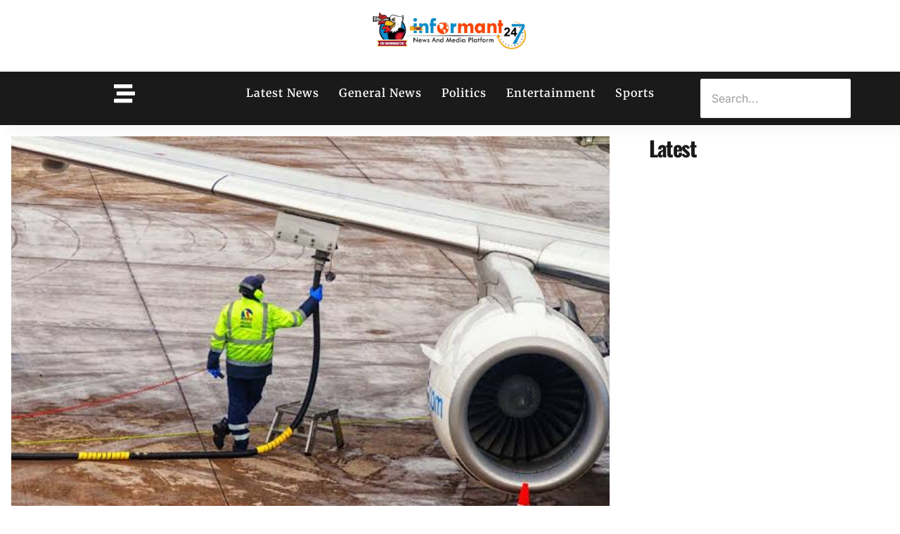

--- FILE ---
content_type: text/css
request_url: https://theinformant247.com/wp-content/uploads/elementor/css/post-102769.css?ver=1769084057
body_size: 747
content:
.elementor-102769 .elementor-element.elementor-element-b1434f7{--display:flex;--flex-direction:column;--container-widget-width:100%;--container-widget-height:initial;--container-widget-flex-grow:0;--container-widget-align-self:initial;--flex-wrap-mobile:wrap;--padding-top:20px;--padding-bottom:20px;--padding-left:0px;--padding-right:0px;--z-index:9999;}.elementor-102769 .elementor-element.elementor-element-6f4d90f{--display:flex;}.elementor-102769 .elementor-element.elementor-element-0621fdc .wpr-search-form-input{color:var( --e-global-color-secondary );background-color:#ffffff;border-color:#E8E8E8;text-align:left;border-width:1px 1px 1px 1px;border-radius:2px 2px 2px 2px !important;padding:15px 15px 15px 15px;}.elementor-102769 .elementor-element.elementor-element-0621fdc .wpr-search-form-input::-webkit-input-placeholder{color:#9e9e9e;}.elementor-102769 .elementor-element.elementor-element-0621fdc .wpr-search-form-input:-ms-input-placeholder{color:#9e9e9e;}.elementor-102769 .elementor-element.elementor-element-0621fdc .wpr-search-form-input::-moz-placeholder{color:#9e9e9e;}.elementor-102769 .elementor-element.elementor-element-0621fdc .wpr-search-form-input:-moz-placeholder{color:#9e9e9e;}.elementor-102769 .elementor-element.elementor-element-0621fdc .wpr-search-form-input::placeholder{color:#9e9e9e;}.elementor-102769 .elementor-element.elementor-element-0621fdc .wpr-data-fetch{border-color:#E8E8E8;border-width:1px 1px 1px 1px;border-radius:0 0 2px 2px;}.elementor-102769 .elementor-element.elementor-element-0621fdc.wpr-search-form-input-focus .wpr-search-form-input{color:#333333;background-color:#ffffff;border-color:#E8E8E8;}.elementor-102769 .elementor-element.elementor-element-0621fdc.wpr-search-form-input-focus .wpr-search-form-input::-webkit-input-placeholder{color:#9e9e9e;}.elementor-102769 .elementor-element.elementor-element-0621fdc.wpr-search-form-input-focus .wpr-search-form-input:-ms-input-placeholder{color:#9e9e9e;}.elementor-102769 .elementor-element.elementor-element-0621fdc.wpr-search-form-input-focus .wpr-search-form-input::-moz-placeholder{color:#9e9e9e;}.elementor-102769 .elementor-element.elementor-element-0621fdc.wpr-search-form-input-focus .wpr-search-form-input:-moz-placeholder{color:#9e9e9e;}.elementor-102769 .elementor-element.elementor-element-0621fdc.wpr-search-form-input-focus .wpr-search-form-input::placeholder{color:#9e9e9e;}.elementor-102769 .elementor-element.elementor-element-0621fdc .wpr-search-form-input, .elementor-102769 .elementor-element.elementor-element-0621fdc .wpr-category-select-wrap, .elementor-102769 .elementor-element.elementor-element-0621fdc .wpr-category-select{font-family:"Roboto", Sans-serif;font-size:15px;font-weight:400;}.elementor-102769 .elementor-element.elementor-element-0621fdc .wpr-category-select-wrap::before{right:15px;}.elementor-102769 .elementor-element.elementor-element-0621fdc .wpr-category-select{padding:15px 15px 15px 15px;}.elementor-102769 .elementor-element.elementor-element-0621fdc .wpr-search-form-submit{color:#ffffff;background-color:var( --e-global-color-accent );border-color:#E8E8E8;min-width:103px;font-family:"Open Sans", Sans-serif;font-size:17px;font-weight:500;letter-spacing:0.4px;border-width:0px 0px 0px 0px;border-radius:0px 0px 0px 0px;}.elementor-102769 .elementor-element.elementor-element-0621fdc .wpr-search-form-submit:hover{color:#ffffff;background-color:#4566EF;border-color:#E8E8E8;}.elementor-102769 .elementor-element.elementor-element-c449800{--display:flex;--flex-direction:row;--container-widget-width:calc( ( 1 - var( --container-widget-flex-grow ) ) * 100% );--container-widget-height:100%;--container-widget-flex-grow:1;--container-widget-align-self:stretch;--flex-wrap-mobile:wrap;--align-items:stretch;--gap:10px 10px;--row-gap:10px;--column-gap:10px;}.elementor-102769 .elementor-element.elementor-element-865b5d4 .menu-item a.hfe-menu-item{padding-left:15px;padding-right:15px;}.elementor-102769 .elementor-element.elementor-element-865b5d4 .menu-item a.hfe-sub-menu-item{padding-left:calc( 15px + 20px );padding-right:15px;}.elementor-102769 .elementor-element.elementor-element-865b5d4 .hfe-nav-menu__layout-vertical .menu-item ul ul a.hfe-sub-menu-item{padding-left:calc( 15px + 40px );padding-right:15px;}.elementor-102769 .elementor-element.elementor-element-865b5d4 .hfe-nav-menu__layout-vertical .menu-item ul ul ul a.hfe-sub-menu-item{padding-left:calc( 15px + 60px );padding-right:15px;}.elementor-102769 .elementor-element.elementor-element-865b5d4 .hfe-nav-menu__layout-vertical .menu-item ul ul ul ul a.hfe-sub-menu-item{padding-left:calc( 15px + 80px );padding-right:15px;}.elementor-102769 .elementor-element.elementor-element-865b5d4 .menu-item a.hfe-menu-item, .elementor-102769 .elementor-element.elementor-element-865b5d4 .menu-item a.hfe-sub-menu-item{padding-top:15px;padding-bottom:15px;}.elementor-102769 .elementor-element.elementor-element-865b5d4 .sub-menu a.hfe-sub-menu-item,
						 .elementor-102769 .elementor-element.elementor-element-865b5d4 nav.hfe-dropdown li a.hfe-menu-item,
						 .elementor-102769 .elementor-element.elementor-element-865b5d4 nav.hfe-dropdown li a.hfe-sub-menu-item,
						 .elementor-102769 .elementor-element.elementor-element-865b5d4 nav.hfe-dropdown-expandible li a.hfe-menu-item,
						 .elementor-102769 .elementor-element.elementor-element-865b5d4 nav.hfe-dropdown-expandible li a.hfe-sub-menu-item{padding-top:15px;padding-bottom:15px;}.elementor-102769 .elementor-element.elementor-element-865b5d4{width:100%;max-width:100%;}.elementor-102769 .elementor-element.elementor-element-865b5d4 .sub-menu,
								.elementor-102769 .elementor-element.elementor-element-865b5d4 nav.hfe-dropdown,
								.elementor-102769 .elementor-element.elementor-element-865b5d4 nav.hfe-dropdown-expandible,
								.elementor-102769 .elementor-element.elementor-element-865b5d4 nav.hfe-dropdown .menu-item a.hfe-menu-item,
								.elementor-102769 .elementor-element.elementor-element-865b5d4 nav.hfe-dropdown .menu-item a.hfe-sub-menu-item{background-color:#fff;}.elementor-102769 .elementor-element.elementor-element-865b5d4 .sub-menu li.menu-item:not(:last-child),
						.elementor-102769 .elementor-element.elementor-element-865b5d4 nav.hfe-dropdown li.menu-item:not(:last-child),
						.elementor-102769 .elementor-element.elementor-element-865b5d4 nav.hfe-dropdown-expandible li.menu-item:not(:last-child){border-bottom-style:solid;border-bottom-color:#c4c4c4;border-bottom-width:1px;}@media(min-width:768px){.elementor-102769 .elementor-element.elementor-element-c449800{--content-width:500px;}}@media(max-width:1024px){.elementor-102769 .elementor-element.elementor-element-0621fdc .wpr-search-form-input, .elementor-102769 .elementor-element.elementor-element-0621fdc .wpr-category-select-wrap, .elementor-102769 .elementor-element.elementor-element-0621fdc .wpr-category-select{font-size:14px;}.elementor-102769 .elementor-element.elementor-element-0621fdc .wpr-search-form-submit{font-size:16px;}}@media(max-width:767px){.elementor-102769 .elementor-element.elementor-element-0621fdc .wpr-search-form-input, .elementor-102769 .elementor-element.elementor-element-0621fdc .wpr-category-select-wrap, .elementor-102769 .elementor-element.elementor-element-0621fdc .wpr-category-select{font-size:13px;}.elementor-102769 .elementor-element.elementor-element-0621fdc .wpr-search-form-submit{font-size:15px;}}